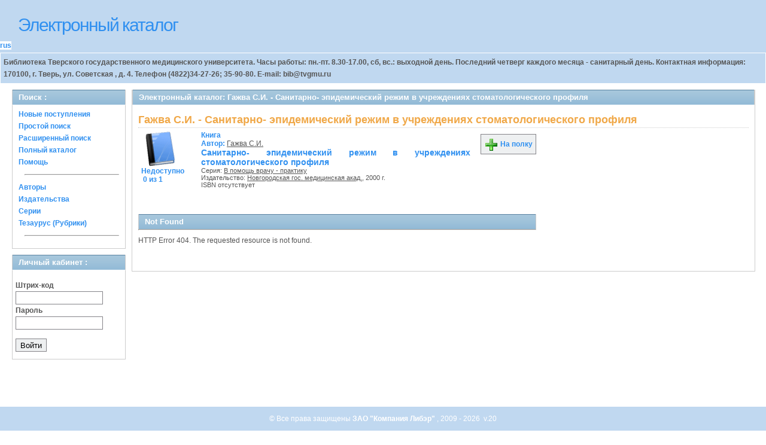

--- FILE ---
content_type: text/html; charset=UTF-8
request_url: http://lib.tvgmu.ru/OpacUnicode/index.php?url=/notices/index/IdNotice:8780/Source:default
body_size: 8898
content:
<!DOCTYPE html PUBLIC "-//W3C//DTD XHTML 1.0 Transitional//EN" "http://www.w3.org/TR/xhtml1/DTD/xhtml1-transitional.dtd">
<html xmlns="http://www.w3.org/1999/xhtml">
<head>
	<meta http-equiv="Content-Type" content="text/html; charset=utf-8" />	<title>
		Электронный каталог -Гажва С.И. - Санитарно- эпидемический режим в учреждениях стоматологического профиля- Absopac	</title>
	<link href="/OpacUnicode/app/../favicon.ico" type="image/x-icon" rel="icon" /><link href="/OpacUnicode/app/../favicon.ico" type="image/x-icon" rel="shortcut icon" /><link rel="stylesheet" type="text/css" href="/OpacUnicode/app/..//css/cake.generic.my.css" /><link rel="stylesheet" type="text/css" href="/OpacUnicode/app/..//css/style.css" /><link rel="stylesheet" type="text/css" href="/OpacUnicode/app/..//css/tables.css" /><link rel="stylesheet" type="text/css" href="/OpacUnicode/app/..//css/print.css" /><link rel="stylesheet" type="text/css" href="/OpacUnicode/app/..//css/search_forms.css" /><script type="text/javascript" src="/OpacUnicode/app/../js/jquery.js"></script>
	<script type="text/javascript" src="/OpacUnicode/app/../js/jquery.form.js"></script>
	<script type="text/javascript" src="/OpacUnicode/app/..//js/rating/jquery.rating.js"></script>
	<script type="text/javascript" src="/OpacUnicode/app/../js/jquery.simplemodal.js"></script>
	<script type="text/javascript" src="/OpacUnicode/app/../js/strings.js"></script>
	<script type="text/javascript" src="/OpacUnicode/app/../js/jquery.autocomplete.js"></script></head>
<body>
<div id="wrap">

	<div id="header">
		<div style="float: left;">
			<h1><a href="#">Электронный каталог</a></h1>
			<div class="languages" style="margin-top: 10px; float: left; background-color:#FFFFFF;">
				<a href="/OpacUnicode/index.php?url=/languages/switchLanguage/lang:rus">rus</a>		 	</div>
		</div>
		<div class="box"><strong>
Библиотека Тверского государственного медицинского университета.
Часы работы: пн.-пт.  8.30-17.00, сб, вс.: выходной день. Последний четверг каждого месяца - санитарный день. Контактная информация: 170100, г. Тверь, ул. Советская , д. 4. Телефон
(4822)34-27-26; 35-90-80. E-mail: bib@tvgmu.ru
</strong></div>	</div>
	
	<div id="content">
	
		<div id="left">
			<h2>Поиск : </h2>
			<div class="box"><ul>
<li><a href="/OpacUnicode/index.php?url=/books/new_arrivals/">Новые поступления</a></li> 

	<li><a href="/OpacUnicode/index.php?url=/SearchForms/index/1">Простой поиск</a></li> 

	<li><a href="/OpacUnicode/index.php?url=/SearchForms/index/2">Расширенный поиск</a></li> 


	<li><a href="/OpacUnicode/index.php?url=/books/index/">Полный каталог</a></li> 

	<li><a href="/OpacUnicode/index.php?url=/help/index/">Помощь</a></li> 


<li><hr style="margin: 10px;"/></li>
<li><a href="/OpacUnicode/index.php?url=/auteurs">Авторы</a></li> 
<li><a href="/OpacUnicode/index.php?url=/editeurs">Издательства</a></li> 
<li><a href="/OpacUnicode/index.php?url=/collections">Серии</a></li> 
<li><a href="/OpacUnicode/index.php?url=/Matieres">Тезаурус (Рубрики)</a></li> 









	<li><hr style="margin: 10px;"/></li>
	

</ul></div>
			<h2>Личный кабинет : </h2>
			<div class="box"><div class="loginForm">
<form action="/OpacUnicode/index.php?url=/users/login" target="_blank" id="UserLoginForm" method="post" accept-charset="utf-8"><div style="display:none;"><input type="hidden" name="_method" value="POST" /></div><label for="UserCodbarU">Штрих-код</label><input name="data[User][CodbarU]" type="text" maxlength="40" id="UserCodbarU" /><br/><label for="UserMotPasse">Пароль</label><input type="password" name="data[User][MotPasse]" id="UserMotPasse" /><div class="buttons"><div class="submit"><input type="submit" value="Войти" /></div></div></form></div></div>
		</div>
		
		<div id="right">
			<div class="contentleft">
				<h2>Электронный каталог: Гажва С.И. - Санитарно- эпидемический режим в учреждениях стоматологического профиля</h2>
				<div class="contentleftbox"><link rel="stylesheet" type="text/css" href="/OpacUnicode/app/../css/jquery.rating.css" /><link rel="stylesheet" type="text/css" href="/OpacUnicode/app/../css/jquery.autocomplete.css" /><script type="text/javascript">
//<![CDATA[
isbdUrl = "\/OpacUnicode\/index.php?url=\/notices\/getIsbdAjax";
//]]>
</script><script type="text/javascript">
//<![CDATA[
exempUrl = "\/OpacUnicode\/index.php?url=\/notices\/getExemplaires";
//]]>
</script><script type="text/javascript">
//<![CDATA[
reservUrl = "\/OpacUnicode\/index.php?url=\/reservations\/add";
//]]>
</script><script type="text/javascript">
//<![CDATA[
liensUrl = "\/OpacUnicode\/index.php?url=\/notices\/getLiens";
//]]>
</script><script type="text/javascript">
//<![CDATA[
noticeUrl = "\/OpacUnicode\/index.php?url=\/notices\/index";
//]]>
</script><h3>Гажва С.И. - Санитарно- эпидемический режим в учреждениях стоматологического профиля</h3><div class="bookitem">
<div class="bookcover"><img src="/OpacUnicode/app/..//img/doctypes/book.gif" alt="Санитарно- эпидемический режим в учреждениях стоматологического профиля" class="border" width="60" /><a title="Санитарно- эпидемический режим в учреждениях стоматологического профиля" href="#" /><div><span class="noavailable">Недоступно</span><br><span class="exmpcount">&nbsp;0 из 1</span></div></div><div class="bookdetails">
<b>Книга</b><br/>Автор: <a href="/OpacUnicode/index.php?url=/auteurs/view/id:371/source:default" title="Гажва С.И." class="full-card-top-link">Гажва С.И.</a><br/>
          <a class="big1" title="Санитарно- эпидемический режим в учреждениях стоматологического профиля" href="#">
          Санитарно- эпидемический режим в учреждениях стоматологического профиля</a><br/>

          <small>
          
          Серия: <a href="/OpacUnicode/index.php?url=/collections/view/id:3/source:default" title="В помощь врачу - практику" class="full-card-top-link">В помощь врачу - практику</a><br/>Издательство: <a href="/OpacUnicode/index.php?url=/editeurs/view/id:22/source:default" title="Новгородская гос. медицинская акад." class="full-card-top-link">Новгородская гос. медицинская акад.</a>, 2000 г.<br/>ISBN отсутствует          </small>
          <div style="clear: right; display: block;">
            
          <br style="line-height: 1.5em;"/>
          
          
          <p style="margin-top:5px;">
                    </p>
          </div>
          </div><div class="bookbuttons"> 

<p class="button">
  <a title="Поместить это издание на мою книжную полку" href="/OpacUnicode/index.php?url=/user_card/addbook/IdNotice:8780/Source:default">
    <img border="0" 
		 title="Поместить это издание на мою книжную полку" 
		 alt="На полку" 
		 src="http://lib.tvgmu.ru/OpacUnicode/app/..//img/book_add.png"/>
    На полку  </a>
</p>

<div id="vk_8780">
</div>
</div><br/>
<!DOCTYPE HTML PUBLIC "-//W3C//DTD HTML 4.01//EN""http://www.w3.org/TR/html4/strict.dtd">
<HTML><HEAD><TITLE>Not Found</TITLE>
<META HTTP-EQUIV="Content-Type" Content="text/html; charset=us-ascii"></HEAD>
<BODY><h2>Not Found</h2>
<hr><p>HTTP Error 404. The requested resource is not found.</p>
</BODY></HTML></div>
<script type="text/javascript">
//<![CDATA[

	jQuery('.star').rating({ 
  		callback: function(value, link){ 
  			if(value == '') return;
  			if (confirm('Поставить оценку '+value+'?')) {
    			jQuery(this.form).find('input.star').rating('readOnly', true); 
    			jQuery(this.form).submit();
  			}else{
  				jQuery(this.form).find('input.star').rating('select', '');
  			}
 		 } 
	});
//]]>
</script><br/></div>
			</div>
		</div>
	
	</div>
					
</div>
<div style="clear: both;"></div>
<div id="footer">
	&copy; Все права защищены 	<a href="http://www.libermedia.ru" target="_blank">
		ЗАО "Компания Либэр"	</a>, 2009 - 2026&nbsp; v.20 
</div>
<div>
	</div>
</body>
</html><!-- 0.826s -->